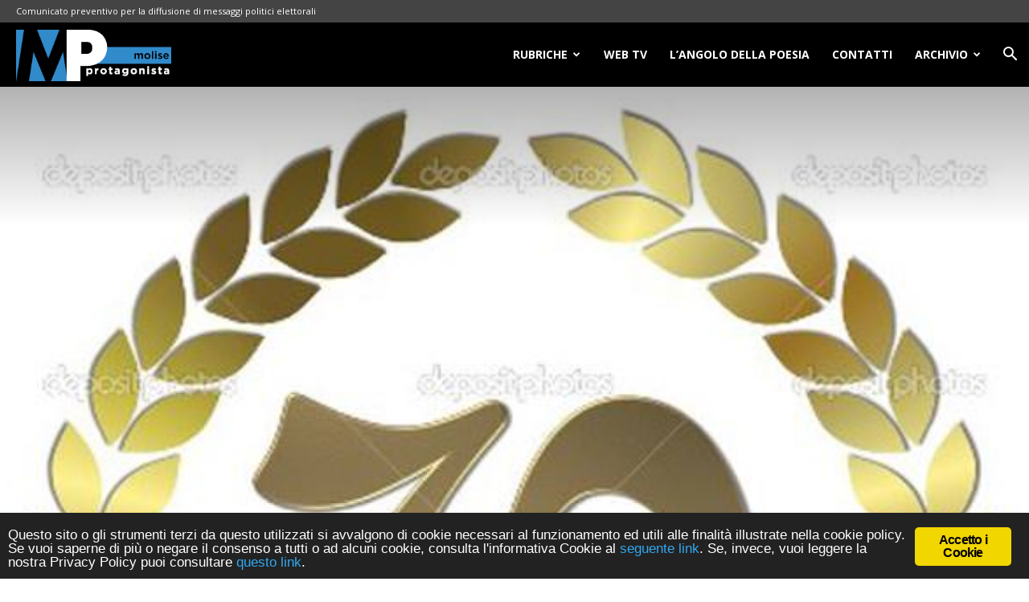

--- FILE ---
content_type: text/html; charset=UTF-8
request_url: https://moliseprotagonista.it/buon-compleanno-maria-cristina-rossi-oggi-festeggia-settantanni/
body_size: 17302
content:
<!DOCTYPE html>
<!--[if IE 8]>    <html class="ie8" lang="en"> <![endif]--><!--[if IE 9]>    <html class="ie9" lang="en"> <![endif]--><!--[if gt IE 8]><!--><html lang="it-IT" prefix="og: https://ogp.me/ns#"><!--<![endif]--><head><meta charset="UTF-8"><meta name="viewport" content="width=device-width, initial-scale=1.0"><link rel="pingback" href="https://moliseprotagonista.it/xmlrpc.php"><meta name="robots" content="max-image-preview:large"><!-- All in One SEO 4.0.11 --><title>Buon compleanno Maria Cristina Rossi, Oggi festeggia Settant&rsquo;anni | Molise Protagonista</title><meta name="keywords" content="in evidenza"><link rel="canonical" href="https://moliseprotagonista.it/buon-compleanno-maria-cristina-rossi-oggi-festeggia-settantanni/"><meta property="og:site_name" content="Molise Protagonista | Notizie e approfondimenti della Regione Molise"><meta property="og:type" content="article"><meta property="og:title" content="Buon compleanno Maria Cristina Rossi, Oggi festeggia Settant&rsquo;anni | Molise Protagonista"><meta property="og:url" content="https://moliseprotagonista.it/buon-compleanno-maria-cristina-rossi-oggi-festeggia-settantanni/"><meta property="article:published_time" content="2018-04-27T13:58:18Z"><meta property="article:modified_time" content="2018-04-27T13:58:18Z"><meta property="twitter:card" content="summary"><meta property="twitter:domain" content="moliseprotagonista.it"><meta property="twitter:title" content="Buon compleanno Maria Cristina Rossi, Oggi festeggia Settant&rsquo;anni | Molise Protagonista"><meta name="google" content="nositelinkssearchbox"><script type="application/ld+json" class="aioseo-schema">
			{"@context":"https:\/\/schema.org","@graph":[{"@type":"WebSite","@id":"https:\/\/moliseprotagonista.it\/#website","url":"https:\/\/moliseprotagonista.it\/","name":"Molise Protagonista","description":"Notizie e approfondimenti della Regione Molise","publisher":{"@id":"https:\/\/moliseprotagonista.it\/#organization"}},{"@type":"Organization","@id":"https:\/\/moliseprotagonista.it\/#organization","name":"Molise Protagonista","url":"https:\/\/moliseprotagonista.it\/"},{"@type":"BreadcrumbList","@id":"https:\/\/moliseprotagonista.it\/buon-compleanno-maria-cristina-rossi-oggi-festeggia-settantanni\/#breadcrumblist","itemListElement":[{"@type":"ListItem","@id":"https:\/\/moliseprotagonista.it\/#listItem","position":1,"item":{"@type":"WebPage","@id":"https:\/\/moliseprotagonista.it\/#item","name":"Home","description":"Se vuoi informazioni precise e puntuali sulla Regione Molise, Molise Protagonista \u00e8 il giornale online preciso, veloce e puntuale per essere sempre informato.","url":"https:\/\/moliseprotagonista.it\/"},"nextItem":"https:\/\/moliseprotagonista.it\/buon-compleanno-maria-cristina-rossi-oggi-festeggia-settantanni\/#listItem"},{"@type":"ListItem","@id":"https:\/\/moliseprotagonista.it\/buon-compleanno-maria-cristina-rossi-oggi-festeggia-settantanni\/#listItem","position":2,"item":{"@type":"Article","@id":"https:\/\/moliseprotagonista.it\/buon-compleanno-maria-cristina-rossi-oggi-festeggia-settantanni\/#item","name":"Buon compleanno Maria Cristina Rossi, Oggi festeggia Settant'anni","url":"https:\/\/moliseprotagonista.it\/buon-compleanno-maria-cristina-rossi-oggi-festeggia-settantanni\/"},"previousItem":"https:\/\/moliseprotagonista.it\/#listItem"}]},{"@type":"Person","@id":"https:\/\/moliseprotagonista.it\/author\/redazione\/#author","url":"https:\/\/moliseprotagonista.it\/author\/redazione\/","name":"Molise Protagonista"},{"@type":"WebPage","@id":"https:\/\/moliseprotagonista.it\/buon-compleanno-maria-cristina-rossi-oggi-festeggia-settantanni\/#webpage","url":"https:\/\/moliseprotagonista.it\/buon-compleanno-maria-cristina-rossi-oggi-festeggia-settantanni\/","name":"Buon compleanno Maria Cristina Rossi, Oggi festeggia Settant\u2019anni | Molise Protagonista","inLanguage":"it-IT","isPartOf":{"@id":"https:\/\/moliseprotagonista.it\/#website"},"breadcrumb":{"@id":"https:\/\/moliseprotagonista.it\/buon-compleanno-maria-cristina-rossi-oggi-festeggia-settantanni\/#breadcrumblist"},"author":"https:\/\/moliseprotagonista.it\/buon-compleanno-maria-cristina-rossi-oggi-festeggia-settantanni\/#author","creator":"https:\/\/moliseprotagonista.it\/buon-compleanno-maria-cristina-rossi-oggi-festeggia-settantanni\/#author","image":{"@type":"ImageObject","@id":"https:\/\/moliseprotagonista.it\/#mainImage","url":"https:\/\/moliseprotagonista.it\/wp-content\/uploads\/2018\/04\/auguri.jpg","width":610,"height":610,"caption":"Laurel Wreath 70"},"primaryImageOfPage":{"@id":"https:\/\/moliseprotagonista.it\/buon-compleanno-maria-cristina-rossi-oggi-festeggia-settantanni\/#mainImage"},"datePublished":"2018-04-27T13:58:18+02:00","dateModified":"2018-04-27T13:58:18+02:00"},{"@type":"Article","@id":"https:\/\/moliseprotagonista.it\/buon-compleanno-maria-cristina-rossi-oggi-festeggia-settantanni\/#article","name":"Buon compleanno Maria Cristina Rossi, Oggi festeggia Settant\u2019anni | Molise Protagonista","headline":"Buon compleanno Maria Cristina Rossi, Oggi festeggia Settant'anni","author":{"@id":"https:\/\/moliseprotagonista.it\/author\/redazione\/#author"},"publisher":{"@id":"https:\/\/moliseprotagonista.it\/#organization"},"datePublished":"2018-04-27T13:58:18+02:00","dateModified":"2018-04-27T13:58:18+02:00","articleSection":"In Evidenza","mainEntityOfPage":{"@id":"https:\/\/moliseprotagonista.it\/buon-compleanno-maria-cristina-rossi-oggi-festeggia-settantanni\/#webpage"},"isPartOf":{"@id":"https:\/\/moliseprotagonista.it\/buon-compleanno-maria-cristina-rossi-oggi-festeggia-settantanni\/#webpage"},"image":{"@type":"ImageObject","@id":"https:\/\/moliseprotagonista.it\/#articleImage","url":"https:\/\/moliseprotagonista.it\/wp-content\/uploads\/2018\/04\/auguri.jpg","width":610,"height":610,"caption":"Laurel Wreath 70"}}]}
		</script><!-- All in One SEO --><meta property="og:image" content="https://moliseprotagonista.it/wp-content/uploads/2018/04/auguri.jpg"><link rel="icon" type="image/png" href="https://moliseprotagonista.it/wp-content/uploads/2018/06/MP-Favicon.png"><link rel="dns-prefetch" href="//fonts.googleapis.com"><link rel="alternate" type="application/rss+xml" title="Molise Protagonista &raquo; Feed" href="https://moliseprotagonista.it/feed/"><link rel="stylesheet" id="wp-block-library-css" href="https://moliseprotagonista.it/wp-includes/css/dist/block-library/style.min.css" type="text/css" media="all"><style id="classic-theme-styles-inline-css" type="text/css">
/*! This file is auto-generated */
.wp-block-button__link{color:#fff;background-color:#32373c;border-radius:9999px;box-shadow:none;text-decoration:none;padding:calc(.667em + 2px) calc(1.333em + 2px);font-size:1.125em}.wp-block-file__button{background:#32373c;color:#fff;text-decoration:none}
</style><style id="global-styles-inline-css" type="text/css">
body{--wp--preset--color--black: #000000;--wp--preset--color--cyan-bluish-gray: #abb8c3;--wp--preset--color--white: #ffffff;--wp--preset--color--pale-pink: #f78da7;--wp--preset--color--vivid-red: #cf2e2e;--wp--preset--color--luminous-vivid-orange: #ff6900;--wp--preset--color--luminous-vivid-amber: #fcb900;--wp--preset--color--light-green-cyan: #7bdcb5;--wp--preset--color--vivid-green-cyan: #00d084;--wp--preset--color--pale-cyan-blue: #8ed1fc;--wp--preset--color--vivid-cyan-blue: #0693e3;--wp--preset--color--vivid-purple: #9b51e0;--wp--preset--gradient--vivid-cyan-blue-to-vivid-purple: linear-gradient(135deg,rgba(6,147,227,1) 0%,rgb(155,81,224) 100%);--wp--preset--gradient--light-green-cyan-to-vivid-green-cyan: linear-gradient(135deg,rgb(122,220,180) 0%,rgb(0,208,130) 100%);--wp--preset--gradient--luminous-vivid-amber-to-luminous-vivid-orange: linear-gradient(135deg,rgba(252,185,0,1) 0%,rgba(255,105,0,1) 100%);--wp--preset--gradient--luminous-vivid-orange-to-vivid-red: linear-gradient(135deg,rgba(255,105,0,1) 0%,rgb(207,46,46) 100%);--wp--preset--gradient--very-light-gray-to-cyan-bluish-gray: linear-gradient(135deg,rgb(238,238,238) 0%,rgb(169,184,195) 100%);--wp--preset--gradient--cool-to-warm-spectrum: linear-gradient(135deg,rgb(74,234,220) 0%,rgb(151,120,209) 20%,rgb(207,42,186) 40%,rgb(238,44,130) 60%,rgb(251,105,98) 80%,rgb(254,248,76) 100%);--wp--preset--gradient--blush-light-purple: linear-gradient(135deg,rgb(255,206,236) 0%,rgb(152,150,240) 100%);--wp--preset--gradient--blush-bordeaux: linear-gradient(135deg,rgb(254,205,165) 0%,rgb(254,45,45) 50%,rgb(107,0,62) 100%);--wp--preset--gradient--luminous-dusk: linear-gradient(135deg,rgb(255,203,112) 0%,rgb(199,81,192) 50%,rgb(65,88,208) 100%);--wp--preset--gradient--pale-ocean: linear-gradient(135deg,rgb(255,245,203) 0%,rgb(182,227,212) 50%,rgb(51,167,181) 100%);--wp--preset--gradient--electric-grass: linear-gradient(135deg,rgb(202,248,128) 0%,rgb(113,206,126) 100%);--wp--preset--gradient--midnight: linear-gradient(135deg,rgb(2,3,129) 0%,rgb(40,116,252) 100%);--wp--preset--font-size--small: 11px;--wp--preset--font-size--medium: 20px;--wp--preset--font-size--large: 32px;--wp--preset--font-size--x-large: 42px;--wp--preset--font-size--regular: 15px;--wp--preset--font-size--larger: 50px;--wp--preset--spacing--20: 0.44rem;--wp--preset--spacing--30: 0.67rem;--wp--preset--spacing--40: 1rem;--wp--preset--spacing--50: 1.5rem;--wp--preset--spacing--60: 2.25rem;--wp--preset--spacing--70: 3.38rem;--wp--preset--spacing--80: 5.06rem;--wp--preset--shadow--natural: 6px 6px 9px rgba(0, 0, 0, 0.2);--wp--preset--shadow--deep: 12px 12px 50px rgba(0, 0, 0, 0.4);--wp--preset--shadow--sharp: 6px 6px 0px rgba(0, 0, 0, 0.2);--wp--preset--shadow--outlined: 6px 6px 0px -3px rgba(255, 255, 255, 1), 6px 6px rgba(0, 0, 0, 1);--wp--preset--shadow--crisp: 6px 6px 0px rgba(0, 0, 0, 1);}:where(.is-layout-flex){gap: 0.5em;}:where(.is-layout-grid){gap: 0.5em;}body .is-layout-flow > .alignleft{float: left;margin-inline-start: 0;margin-inline-end: 2em;}body .is-layout-flow > .alignright{float: right;margin-inline-start: 2em;margin-inline-end: 0;}body .is-layout-flow > .aligncenter{margin-left: auto !important;margin-right: auto !important;}body .is-layout-constrained > .alignleft{float: left;margin-inline-start: 0;margin-inline-end: 2em;}body .is-layout-constrained > .alignright{float: right;margin-inline-start: 2em;margin-inline-end: 0;}body .is-layout-constrained > .aligncenter{margin-left: auto !important;margin-right: auto !important;}body .is-layout-constrained > :where(:not(.alignleft):not(.alignright):not(.alignfull)){max-width: var(--wp--style--global--content-size);margin-left: auto !important;margin-right: auto !important;}body .is-layout-constrained > .alignwide{max-width: var(--wp--style--global--wide-size);}body .is-layout-flex{display: flex;}body .is-layout-flex{flex-wrap: wrap;align-items: center;}body .is-layout-flex > *{margin: 0;}body .is-layout-grid{display: grid;}body .is-layout-grid > *{margin: 0;}:where(.wp-block-columns.is-layout-flex){gap: 2em;}:where(.wp-block-columns.is-layout-grid){gap: 2em;}:where(.wp-block-post-template.is-layout-flex){gap: 1.25em;}:where(.wp-block-post-template.is-layout-grid){gap: 1.25em;}.has-black-color{color: var(--wp--preset--color--black) !important;}.has-cyan-bluish-gray-color{color: var(--wp--preset--color--cyan-bluish-gray) !important;}.has-white-color{color: var(--wp--preset--color--white) !important;}.has-pale-pink-color{color: var(--wp--preset--color--pale-pink) !important;}.has-vivid-red-color{color: var(--wp--preset--color--vivid-red) !important;}.has-luminous-vivid-orange-color{color: var(--wp--preset--color--luminous-vivid-orange) !important;}.has-luminous-vivid-amber-color{color: var(--wp--preset--color--luminous-vivid-amber) !important;}.has-light-green-cyan-color{color: var(--wp--preset--color--light-green-cyan) !important;}.has-vivid-green-cyan-color{color: var(--wp--preset--color--vivid-green-cyan) !important;}.has-pale-cyan-blue-color{color: var(--wp--preset--color--pale-cyan-blue) !important;}.has-vivid-cyan-blue-color{color: var(--wp--preset--color--vivid-cyan-blue) !important;}.has-vivid-purple-color{color: var(--wp--preset--color--vivid-purple) !important;}.has-black-background-color{background-color: var(--wp--preset--color--black) !important;}.has-cyan-bluish-gray-background-color{background-color: var(--wp--preset--color--cyan-bluish-gray) !important;}.has-white-background-color{background-color: var(--wp--preset--color--white) !important;}.has-pale-pink-background-color{background-color: var(--wp--preset--color--pale-pink) !important;}.has-vivid-red-background-color{background-color: var(--wp--preset--color--vivid-red) !important;}.has-luminous-vivid-orange-background-color{background-color: var(--wp--preset--color--luminous-vivid-orange) !important;}.has-luminous-vivid-amber-background-color{background-color: var(--wp--preset--color--luminous-vivid-amber) !important;}.has-light-green-cyan-background-color{background-color: var(--wp--preset--color--light-green-cyan) !important;}.has-vivid-green-cyan-background-color{background-color: var(--wp--preset--color--vivid-green-cyan) !important;}.has-pale-cyan-blue-background-color{background-color: var(--wp--preset--color--pale-cyan-blue) !important;}.has-vivid-cyan-blue-background-color{background-color: var(--wp--preset--color--vivid-cyan-blue) !important;}.has-vivid-purple-background-color{background-color: var(--wp--preset--color--vivid-purple) !important;}.has-black-border-color{border-color: var(--wp--preset--color--black) !important;}.has-cyan-bluish-gray-border-color{border-color: var(--wp--preset--color--cyan-bluish-gray) !important;}.has-white-border-color{border-color: var(--wp--preset--color--white) !important;}.has-pale-pink-border-color{border-color: var(--wp--preset--color--pale-pink) !important;}.has-vivid-red-border-color{border-color: var(--wp--preset--color--vivid-red) !important;}.has-luminous-vivid-orange-border-color{border-color: var(--wp--preset--color--luminous-vivid-orange) !important;}.has-luminous-vivid-amber-border-color{border-color: var(--wp--preset--color--luminous-vivid-amber) !important;}.has-light-green-cyan-border-color{border-color: var(--wp--preset--color--light-green-cyan) !important;}.has-vivid-green-cyan-border-color{border-color: var(--wp--preset--color--vivid-green-cyan) !important;}.has-pale-cyan-blue-border-color{border-color: var(--wp--preset--color--pale-cyan-blue) !important;}.has-vivid-cyan-blue-border-color{border-color: var(--wp--preset--color--vivid-cyan-blue) !important;}.has-vivid-purple-border-color{border-color: var(--wp--preset--color--vivid-purple) !important;}.has-vivid-cyan-blue-to-vivid-purple-gradient-background{background: var(--wp--preset--gradient--vivid-cyan-blue-to-vivid-purple) !important;}.has-light-green-cyan-to-vivid-green-cyan-gradient-background{background: var(--wp--preset--gradient--light-green-cyan-to-vivid-green-cyan) !important;}.has-luminous-vivid-amber-to-luminous-vivid-orange-gradient-background{background: var(--wp--preset--gradient--luminous-vivid-amber-to-luminous-vivid-orange) !important;}.has-luminous-vivid-orange-to-vivid-red-gradient-background{background: var(--wp--preset--gradient--luminous-vivid-orange-to-vivid-red) !important;}.has-very-light-gray-to-cyan-bluish-gray-gradient-background{background: var(--wp--preset--gradient--very-light-gray-to-cyan-bluish-gray) !important;}.has-cool-to-warm-spectrum-gradient-background{background: var(--wp--preset--gradient--cool-to-warm-spectrum) !important;}.has-blush-light-purple-gradient-background{background: var(--wp--preset--gradient--blush-light-purple) !important;}.has-blush-bordeaux-gradient-background{background: var(--wp--preset--gradient--blush-bordeaux) !important;}.has-luminous-dusk-gradient-background{background: var(--wp--preset--gradient--luminous-dusk) !important;}.has-pale-ocean-gradient-background{background: var(--wp--preset--gradient--pale-ocean) !important;}.has-electric-grass-gradient-background{background: var(--wp--preset--gradient--electric-grass) !important;}.has-midnight-gradient-background{background: var(--wp--preset--gradient--midnight) !important;}.has-small-font-size{font-size: var(--wp--preset--font-size--small) !important;}.has-medium-font-size{font-size: var(--wp--preset--font-size--medium) !important;}.has-large-font-size{font-size: var(--wp--preset--font-size--large) !important;}.has-x-large-font-size{font-size: var(--wp--preset--font-size--x-large) !important;}
.wp-block-navigation a:where(:not(.wp-element-button)){color: inherit;}
:where(.wp-block-post-template.is-layout-flex){gap: 1.25em;}:where(.wp-block-post-template.is-layout-grid){gap: 1.25em;}
:where(.wp-block-columns.is-layout-flex){gap: 2em;}:where(.wp-block-columns.is-layout-grid){gap: 2em;}
.wp-block-pullquote{font-size: 1.5em;line-height: 1.6;}
</style><link rel="stylesheet" id="ginger-style-css" href="https://moliseprotagonista.it/wp-content/plugins/ginger/front/css/cookies-enabler.css" type="text/css" media="all"><link rel="stylesheet" id="google-fonts-style-css" href="https://fonts.googleapis.com/css?family=Open+Sans%3A300italic%2C400%2C400italic%2C600%2C600italic%2C700%2C300%2C700italic%7CRoboto%3A300%2C400%2C400italic%2C500%2C500italic%2C700%2C900%2C300italic%2C700italic" type="text/css" media="all"><link rel="stylesheet" id="js_composer_front-css" href="https://moliseprotagonista.it/wp-content/plugins/js_composer/assets/css/js_composer.min.css" type="text/css" media="all"><link rel="stylesheet" id="td-theme-css" href="https://moliseprotagonista.it/wp-content/themes/moliseprotagonista/style.css" type="text/css" media="all"><link rel="stylesheet" id="td-theme-child-css" href="https://moliseprotagonista.it/wp-content/themes/moliseprotagonista-child-theme/style.css" type="text/css" media="all"><script type="text/javascript" src="https://moliseprotagonista.it/wp-content/plugins/ginger/addon/analytics/gingeranalytics.min.js" id="ginger-analytics_script-js"></script><script type="text/javascript" src="https://moliseprotagonista.it/wp-content/plugins/ginger/front/js/cookies-enabler.min.js" id="ginger-cookies-enabler-js"></script><script type="text/javascript" src="https://moliseprotagonista.it/wp-includes/js/jquery/jquery.min.js" id="jquery-core-js"></script><script type="text/javascript" src="https://moliseprotagonista.it/wp-includes/js/jquery/jquery-migrate.min.js" id="jquery-migrate-js"></script><link rel="https://api.w.org/" href="https://moliseprotagonista.it/wp-json/"><link rel="alternate" type="application/json" href="https://moliseprotagonista.it/wp-json/wp/v2/posts/17994"><link rel="EditURI" type="application/rsd+xml" title="RSD" href="https://moliseprotagonista.it/xmlrpc.php?rsd"><link rel="shortlink" href="https://moliseprotagonista.it/?p=17994"><link rel="alternate" type="application/json+oembed" href="https://moliseprotagonista.it/wp-json/oembed/1.0/embed?url=https%3A%2F%2Fmoliseprotagonista.it%2Fbuon-compleanno-maria-cristina-rossi-oggi-festeggia-settantanni%2F"><link rel="alternate" type="text/xml+oembed" href="https://moliseprotagonista.it/wp-json/oembed/1.0/embed?url=https%3A%2F%2Fmoliseprotagonista.it%2Fbuon-compleanno-maria-cristina-rossi-oggi-festeggia-settantanni%2F&amp;format=xml"><script type="text/javascript">
        var ginger_logger = "Y";
        var ginger_logger_url = "https://moliseprotagonista.it";
        var current_url = "https://moliseprotagonista.it/buon-compleanno-maria-cristina-rossi-oggi-festeggia-settantanni/";

        function gingerAjaxLogTime(status) {
            var xmlHttp = new XMLHttpRequest();
            var parameters = "ginger_action=time";
            var url= ginger_logger_url + "?" + parameters;
            xmlHttp.open("GET", url, true);

            //Black magic paragraph
            xmlHttp.setRequestHeader("Content-type", "application/x-www-form-urlencoded");

            xmlHttp.onreadystatechange = function() {
                if(xmlHttp.readyState == 4 && xmlHttp.status == 200) {
                    var time = xmlHttp.responseText;
                    gingerAjaxLogger(time, status);
                }
            }

            xmlHttp.send(parameters);
        }

        function gingerAjaxLogger(ginger_logtime, status) {
            console.log(ginger_logtime);
            var xmlHttp = new XMLHttpRequest();
            var parameters = "ginger_action=log&time=" + ginger_logtime + "&url=" + current_url + "&status=" + status;
            var url= ginger_logger_url + "?" + parameters;
            //console.log(url);
            xmlHttp.open("GET", url, true);

            //Black magic paragraph
            xmlHttp.setRequestHeader("Content-type", "application/x-www-form-urlencoded");

            xmlHttp.send(parameters);
        }

    </script><script>var spPicTest = document.createElement( "picture" );if(!window.HTMLPictureElement && document.addEventListener) {window.addEventListener("DOMContentLoaded", function() {var scriptTag = document.createElement("script");scriptTag.src = "https://moliseprotagonista.it/wp-content/plugins/shortpixel-image-optimiser/class/Controller/res/js/picturefill.min.js";document.body.appendChild(scriptTag);});}</script><!--[if lt IE 9]><script src="https://cdnjs.cloudflare.com/ajax/libs/html5shiv/3.7.3/html5shiv.js"></script><![endif]--><meta name="generator" content="Powered by WPBakery Page Builder - drag and drop page builder for WordPress."><!--[if lte IE 9]><link rel="stylesheet" type="text/css" href="https://moliseprotagonista.it/wp-content/plugins/js_composer/assets/css/vc_lte_ie9.min.css" media="screen"><![endif]--><!-- JS generated by theme --><script>
    
    

	    var tdBlocksArray = []; //here we store all the items for the current page

	    //td_block class - each ajax block uses a object of this class for requests
	    function tdBlock() {
		    this.id = '';
		    this.block_type = 1; //block type id (1-234 etc)
		    this.atts = '';
		    this.td_column_number = '';
		    this.td_current_page = 1; //
		    this.post_count = 0; //from wp
		    this.found_posts = 0; //from wp
		    this.max_num_pages = 0; //from wp
		    this.td_filter_value = ''; //current live filter value
		    this.is_ajax_running = false;
		    this.td_user_action = ''; // load more or infinite loader (used by the animation)
		    this.header_color = '';
		    this.ajax_pagination_infinite_stop = ''; //show load more at page x
	    }


        // td_js_generator - mini detector
        (function(){
            var htmlTag = document.getElementsByTagName("html")[0];

	        if ( navigator.userAgent.indexOf("MSIE 10.0") > -1 ) {
                htmlTag.className += ' ie10';
            }

            if ( !!navigator.userAgent.match(/Trident.*rv\:11\./) ) {
                htmlTag.className += ' ie11';
            }

	        if ( navigator.userAgent.indexOf("Edge") > -1 ) {
                htmlTag.className += ' ieEdge';
            }

            if ( /(iPad|iPhone|iPod)/g.test(navigator.userAgent) ) {
                htmlTag.className += ' td-md-is-ios';
            }

            var user_agent = navigator.userAgent.toLowerCase();
            if ( user_agent.indexOf("android") > -1 ) {
                htmlTag.className += ' td-md-is-android';
            }

            if ( -1 !== navigator.userAgent.indexOf('Mac OS X')  ) {
                htmlTag.className += ' td-md-is-os-x';
            }

            if ( /chrom(e|ium)/.test(navigator.userAgent.toLowerCase()) ) {
               htmlTag.className += ' td-md-is-chrome';
            }

            if ( -1 !== navigator.userAgent.indexOf('Firefox') ) {
                htmlTag.className += ' td-md-is-firefox';
            }

            if ( -1 !== navigator.userAgent.indexOf('Safari') && -1 === navigator.userAgent.indexOf('Chrome') ) {
                htmlTag.className += ' td-md-is-safari';
            }

            if( -1 !== navigator.userAgent.indexOf('IEMobile') ){
                htmlTag.className += ' td-md-is-iemobile';
            }

        })();




        var tdLocalCache = {};

        ( function () {
            "use strict";

            tdLocalCache = {
                data: {},
                remove: function (resource_id) {
                    delete tdLocalCache.data[resource_id];
                },
                exist: function (resource_id) {
                    return tdLocalCache.data.hasOwnProperty(resource_id) && tdLocalCache.data[resource_id] !== null;
                },
                get: function (resource_id) {
                    return tdLocalCache.data[resource_id];
                },
                set: function (resource_id, cachedData) {
                    tdLocalCache.remove(resource_id);
                    tdLocalCache.data[resource_id] = cachedData;
                }
            };
        })();

    
    
var td_viewport_interval_list=[{"limitBottom":767,"sidebarWidth":228},{"limitBottom":1018,"sidebarWidth":300},{"limitBottom":1140,"sidebarWidth":324}];
var td_animation_stack_effect="type0";
var tds_animation_stack=true;
var td_animation_stack_specific_selectors=".entry-thumb, img";
var td_animation_stack_general_selectors=".td-animation-stack img, .td-animation-stack .entry-thumb, .post img";
var td_ajax_url="https:\/\/moliseprotagonista.it\/wp-admin\/admin-ajax.php?td_theme_name=Newspaper&v=9.6.1";
var td_get_template_directory_uri="https:\/\/moliseprotagonista.it\/wp-content\/themes\/moliseprotagonista";
var tds_snap_menu="snap";
var tds_logo_on_sticky="show";
var tds_header_style="6";
var td_please_wait="Per favore attendi...";
var td_email_user_pass_incorrect="Utente o password errata!";
var td_email_user_incorrect="Email o Username errati!";
var td_email_incorrect="Email non corretta!";
var tds_more_articles_on_post_enable="";
var tds_more_articles_on_post_time_to_wait="";
var tds_more_articles_on_post_pages_distance_from_top=0;
var tds_theme_color_site_wide="#4db2ec";
var tds_smart_sidebar="";
var tdThemeName="Newspaper";
var td_magnific_popup_translation_tPrev="Precedente (Freccia Sinistra)";
var td_magnific_popup_translation_tNext="Successivo (tasto freccia destra)";
var td_magnific_popup_translation_tCounter="%curr% di %total%";
var td_magnific_popup_translation_ajax_tError="Il contenuto di %url% non pu\u00f2 essere caricato.";
var td_magnific_popup_translation_image_tError="L'immagine #%curr% non pu\u00f2 essere caricata";
var tdDateNamesI18n={"month_names":["Gennaio","Febbraio","Marzo","Aprile","Maggio","Giugno","Luglio","Agosto","Settembre","Ottobre","Novembre","Dicembre"],"month_names_short":["Gen","Feb","Mar","Apr","Mag","Giu","Lug","Ago","Set","Ott","Nov","Dic"],"day_names":["domenica","luned\u00ec","marted\u00ec","mercoled\u00ec","gioved\u00ec","venerd\u00ec","sabato"],"day_names_short":["Dom","Lun","Mar","Mer","Gio","Ven","Sab"]};
var td_ad_background_click_link="";
var td_ad_background_click_target="";
</script><!-- Header style compiled by theme --><style>
    
.td-header-wrap .td-header-top-menu-full,
    .td-header-wrap .top-header-menu .sub-menu {
        background-color: #444444;
    }
    .td-header-style-8 .td-header-top-menu-full {
        background-color: transparent;
    }
    .td-header-style-8 .td-header-top-menu-full .td-header-top-menu {
        background-color: #444444;
        padding-left: 15px;
        padding-right: 15px;
    }

    .td-header-wrap .td-header-top-menu-full .td-header-top-menu,
    .td-header-wrap .td-header-top-menu-full {
        border-bottom: none;
    }


    
    .td-header-top-menu,
    .td-header-top-menu a,
    .td-header-wrap .td-header-top-menu-full .td-header-top-menu,
    .td-header-wrap .td-header-top-menu-full a,
    .td-header-style-8 .td-header-top-menu,
    .td-header-style-8 .td-header-top-menu a,
    .td-header-top-menu .td-drop-down-search .entry-title a {
        color: #ffffff;
    }

    
    .top-header-menu .current-menu-item > a,
    .top-header-menu .current-menu-ancestor > a,
    .top-header-menu .current-category-ancestor > a,
    .top-header-menu li a:hover,
    .td-header-sp-top-widget .td-icon-search:hover {
        color: #0093dc;
    }

    
    .td-header-wrap .td-header-sp-top-widget .td-icon-font,
    .td-header-style-7 .td-header-top-menu .td-social-icon-wrap .td-icon-font {
        color: #ffffff;
    }

    
    .td-header-wrap .td-header-sp-top-widget i.td-icon-font:hover {
        color: #0093dc;
    }


    
    .td-header-wrap .td-header-menu-wrap-full,
    .td-header-menu-wrap.td-affix,
    .td-header-style-3 .td-header-main-menu,
    .td-header-style-3 .td-affix .td-header-main-menu,
    .td-header-style-4 .td-header-main-menu,
    .td-header-style-4 .td-affix .td-header-main-menu,
    .td-header-style-8 .td-header-menu-wrap.td-affix,
    .td-header-style-8 .td-header-top-menu-full {
		background-color: #000000;
    }


    .td-boxed-layout .td-header-style-3 .td-header-menu-wrap,
    .td-boxed-layout .td-header-style-4 .td-header-menu-wrap,
    .td-header-style-3 .td_stretch_content .td-header-menu-wrap,
    .td-header-style-4 .td_stretch_content .td-header-menu-wrap {
    	background-color: #000000 !important;
    }


    @media (min-width: 1019px) {
        .td-header-style-1 .td-header-sp-recs,
        .td-header-style-1 .td-header-sp-logo {
            margin-bottom: 28px;
        }
    }

    @media (min-width: 768px) and (max-width: 1018px) {
        .td-header-style-1 .td-header-sp-recs,
        .td-header-style-1 .td-header-sp-logo {
            margin-bottom: 14px;
        }
    }

    .td-header-style-7 .td-header-top-menu {
        border-bottom: none;
    }
    
    
    
    .sf-menu > .current-menu-item > a:after,
    .sf-menu > .current-menu-ancestor > a:after,
    .sf-menu > .current-category-ancestor > a:after,
    .sf-menu > li:hover > a:after,
    .sf-menu > .sfHover > a:after,
    .td_block_mega_menu .td-next-prev-wrap a:hover,
    .td-mega-span .td-post-category:hover,
    .td-header-wrap .black-menu .sf-menu > li > a:hover,
    .td-header-wrap .black-menu .sf-menu > .current-menu-ancestor > a,
    .td-header-wrap .black-menu .sf-menu > .sfHover > a,
    .header-search-wrap .td-drop-down-search:after,
    .header-search-wrap .td-drop-down-search .btn:hover,
    .td-header-wrap .black-menu .sf-menu > .current-menu-item > a,
    .td-header-wrap .black-menu .sf-menu > .current-menu-ancestor > a,
    .td-header-wrap .black-menu .sf-menu > .current-category-ancestor > a {
        background-color: #0093dc;
    }


    .td_block_mega_menu .td-next-prev-wrap a:hover {
        border-color: #0093dc;
    }

    .header-search-wrap .td-drop-down-search:before {
        border-color: transparent transparent #0093dc transparent;
    }

    .td_mega_menu_sub_cats .cur-sub-cat,
    .td_mod_mega_menu:hover .entry-title a,
    .td-theme-wrap .sf-menu ul .td-menu-item > a:hover,
    .td-theme-wrap .sf-menu ul .sfHover > a,
    .td-theme-wrap .sf-menu ul .current-menu-ancestor > a,
    .td-theme-wrap .sf-menu ul .current-category-ancestor > a,
    .td-theme-wrap .sf-menu ul .current-menu-item > a {
        color: #0093dc;
    }
    
    
    
    .td-header-wrap .td-header-menu-wrap .sf-menu > li > a,
    .td-header-wrap .td-header-menu-social .td-social-icon-wrap a,
    .td-header-style-4 .td-header-menu-social .td-social-icon-wrap i,
    .td-header-style-5 .td-header-menu-social .td-social-icon-wrap i,
    .td-header-style-6 .td-header-menu-social .td-social-icon-wrap i,
    .td-header-style-12 .td-header-menu-social .td-social-icon-wrap i,
    .td-header-wrap .header-search-wrap #td-header-search-button .td-icon-search {
        color: #ffffff;
    }
    .td-header-wrap .td-header-menu-social + .td-search-wrapper #td-header-search-button:before {
      background-color: #ffffff;
    }
    
    
    .td_module_1 .td-module-title {
    	font-size:16px;
	
    }
    
    .td_module_2 .td-module-title {
    	font-size:16px;
	
    }
    
    .td_module_3 .td-module-title {
    	font-size:16px;
	
    }
    
    .td_module_4 .td-module-title {
    	font-size:16px;
	
    }
    
    .td_module_5 .td-module-title {
    	font-size:16px;
	
    }
    
    .td_module_6 .td-module-title {
    	font-size:16px;
	
    }
    
    .td_module_7 .td-module-title {
    	font-size:16px;
	
    }
    
    .td_module_10 .td-module-title {
    	font-size:16px;
	line-height:22px;
	
    }
    
    .td_module_11 .td-module-title {
    	font-size:16px;
	
    }
    
    .td_module_12 .td-module-title {
    	font-size:16px;
	
    }
    
    .td_module_13 .td-module-title {
    	font-size:16px;
	
    }
    
    .td_module_14 .td-module-title {
    	font-size:16px;
	
    }
    
    .td_module_15 .entry-title {
    	font-size:16px;
	
    }
    
    .td_module_16 .td-module-title {
    	font-size:16px;
	
    }
    
    .td_module_17 .td-module-title {
    	font-size:16px;
	
    }
    
    .td_module_18 .td-module-title {
    	font-size:16px;
	
    }
    
    .td_module_19 .td-module-title {
    	font-size:16px;
	
    }




	
    .td_module_mx22 .td-module-title {
    	font-size:16px;
	line-height:22px;
	
    }
    
    .td-post-template-default .td-post-header .entry-title {
        font-size:30px;
	line-height:35px;
	
    }
    
    .td-post-template-6 .td-post-header .entry-title {
        font-size:30px;
	line-height:35px;
	
    }
    
    .td-post-content h1 {
        font-size:16px;
	
    }
    
    .td-post-content h2 {
        font-size:15px;
	
    }
    
    .td-post-content h3 {
        font-size:14px;
	
    }
    
    .td-post-content h4 {
        font-size:13px;
	
    }
    
    .td-post-content h5 {
        font-size:13px;
	
    }
    
    .td-post-content h6 {
        font-size:13px;
	
    }
</style><script type="application/ld+json">
                        {
                            "@context": "http://schema.org",
                            "@type": "BreadcrumbList",
                            "itemListElement": [{
                            "@type": "ListItem",
                            "position": 1,
                                "item": {
                                "@type": "WebSite",
                                "@id": "https://moliseprotagonista.it/",
                                "name": "Home"                                               
                            }
                        },{
                            "@type": "ListItem",
                            "position": 2,
                                "item": {
                                "@type": "WebPage",
                                "@id": "https://moliseprotagonista.it/category/in-evidenza/",
                                "name": "In Evidenza"
                            }
                        },{
                            "@type": "ListItem",
                            "position": 3,
                                "item": {
                                "@type": "WebPage",
                                "@id": "https://moliseprotagonista.it/buon-compleanno-maria-cristina-rossi-oggi-festeggia-settantanni/",
                                "name": "Buon compleanno Maria Cristina Rossi, Oggi festeggia Settant&#8217;anni"                                
                            }
                        }    ]
                        }
                       </script><noscript><style type="text/css"> .wpb_animate_when_almost_visible { opacity: 1; }</style></noscript><script>(function(w,d,s,l,i){w[l]=w[l]||[];w[l].push({'gtm.start':
new Date().getTime(),event:'gtm.js'});var f=d.getElementsByTagName(s)[0],
j=d.createElement(s),dl=l!='dataLayer'?'&l='+l:'';j.async=true;j.src=
'https://www.googletagmanager.com/gtm.js?id='+i+dl;f.parentNode.insertBefore(j,f);
})(window,document,'script','dataLayer','GTM-NQXT4GW');</script><!-- End Google Tag Manager --></head><body class="post-template-default single single-post postid-17994 single-format-standard buon-compleanno-maria-cristina-rossi-oggi-festeggia-settantanni global-block-template-1 single_template_6 wpb-js-composer js-comp-ver-5.7 vc_responsive td-animation-stack-type0 td-full-layout" itemscope="itemscope" itemtype="https://schema.org/WebPage">

<!-- Google Tag Manager (noscript) -->
<noscript><iframe src="https://www.googletagmanager.com/ns.html?id=GTM-NQXT4GW" height="0" width="0" style="display:none;visibility:hidden"></iframe></noscript>
<!-- End Google Tag Manager (noscript) -->
        <div class="td-scroll-up"><i class="td-icon-menu-up"></i></div>
    
    <div class="td-menu-background"></div>
<div id="td-mobile-nav">
    <div class="td-mobile-container">
        <!-- mobile menu top section -->
        <div class="td-menu-socials-wrap">
            <!-- socials -->
            <div class="td-menu-socials">
                            </div>
            <!-- close button -->
            <div class="td-mobile-close">
                <a href="#"><i class="td-icon-close-mobile"></i></a>
            </div>
        </div>

        <!-- login section -->
        
        <!-- menu section -->
        <div class="td-mobile-content">
            <div class="menu-menu-principale-container"><ul id="menu-menu-principale" class="td-mobile-main-menu"><li id="menu-item-21356" class="menu-item menu-item-type-custom menu-item-object-custom menu-item-has-children menu-item-first menu-item-21356"><a href="#">Rubriche<i class="td-icon-menu-right td-element-after"></i></a>
<ul class="sub-menu"><li id="menu-item-21357" class="menu-item menu-item-type-taxonomy menu-item-object-category menu-item-21357"><a href="https://moliseprotagonista.it/category/ambiente-e-territorio/">Ambiente e Territorio</a></li>
	<li id="menu-item-21358" class="menu-item menu-item-type-taxonomy menu-item-object-category menu-item-21358"><a href="https://moliseprotagonista.it/category/attualita/">Attualit&agrave;</a></li>
	<li id="menu-item-21359" class="menu-item menu-item-type-taxonomy menu-item-object-category menu-item-21359"><a href="https://moliseprotagonista.it/category/cronaca/">Cronaca</a></li>
	<li id="menu-item-21360" class="menu-item menu-item-type-taxonomy menu-item-object-category menu-item-21360"><a href="https://moliseprotagonista.it/category/dal-mondo/">Dal Mondo</a></li>
	<li id="menu-item-21361" class="menu-item menu-item-type-taxonomy menu-item-object-category menu-item-21361"><a href="https://moliseprotagonista.it/category/dallitalia/">Dall&rsquo;Italia</a></li>
	<li id="menu-item-21362" class="menu-item menu-item-type-taxonomy menu-item-object-category menu-item-21362"><a href="https://moliseprotagonista.it/category/economia/">Economia</a></li>
	<li id="menu-item-21363" class="menu-item menu-item-type-taxonomy menu-item-object-category current-post-ancestor current-menu-parent current-post-parent menu-item-21363"><a href="https://moliseprotagonista.it/category/in-evidenza/">In Evidenza</a></li>
	<li id="menu-item-21365" class="menu-item menu-item-type-taxonomy menu-item-object-category menu-item-21365"><a href="https://moliseprotagonista.it/category/lavoro/">Lavoro</a></li>
	<li id="menu-item-21366" class="menu-item menu-item-type-taxonomy menu-item-object-category menu-item-has-children menu-item-21366"><a href="https://moliseprotagonista.it/category/necrologi/">Necrologi<i class="td-icon-menu-right td-element-after"></i></a>
	<ul class="sub-menu"><li id="menu-item-21367" class="menu-item menu-item-type-taxonomy menu-item-object-category menu-item-has-children menu-item-21367"><a href="https://moliseprotagonista.it/category/necrologi/campobasso/">Campobasso<i class="td-icon-menu-right td-element-after"></i></a>
		<ul class="sub-menu"><li id="menu-item-21368" class="menu-item menu-item-type-taxonomy menu-item-object-category menu-item-21368"><a href="https://moliseprotagonista.it/category/necrologi/campobasso/bojano/">Bojano</a></li>
			<li id="menu-item-21369" class="menu-item menu-item-type-taxonomy menu-item-object-category menu-item-21369"><a href="https://moliseprotagonista.it/category/necrologi/campobasso/riccia/">Riccia</a></li>
		</ul></li>
		<li id="menu-item-21370" class="menu-item menu-item-type-taxonomy menu-item-object-category menu-item-21370"><a href="https://moliseprotagonista.it/category/necrologi/fornelli/">Fornelli</a></li>
		<li id="menu-item-21371" class="menu-item menu-item-type-taxonomy menu-item-object-category menu-item-has-children menu-item-21371"><a href="https://moliseprotagonista.it/category/necrologi/isernia/">Isernia<i class="td-icon-menu-right td-element-after"></i></a>
		<ul class="sub-menu"><li id="menu-item-21372" class="menu-item menu-item-type-taxonomy menu-item-object-category menu-item-21372"><a href="https://moliseprotagonista.it/category/necrologi/isernia/forli-del-sannio/">Forli del sannio</a></li>
			<li id="menu-item-21373" class="menu-item menu-item-type-taxonomy menu-item-object-category menu-item-21373"><a href="https://moliseprotagonista.it/category/necrologi/isernia/pettoranello-di-molise/">Pettoranello di Molise</a></li>
			<li id="menu-item-21374" class="menu-item menu-item-type-taxonomy menu-item-object-category menu-item-21374"><a href="https://moliseprotagonista.it/category/necrologi/isernia/sessano-del-molise/">Sessano del Molise</a></li>
		</ul></li>
	</ul></li>
	<li id="menu-item-21375" class="menu-item menu-item-type-taxonomy menu-item-object-category menu-item-21375"><a href="https://moliseprotagonista.it/category/notizie-eventi-informazioni-dal-molise/">News</a></li>
	<li id="menu-item-21376" class="menu-item menu-item-type-taxonomy menu-item-object-category menu-item-21376"><a href="https://moliseprotagonista.it/category/oggi-protagonista/">Oggi Protagonista</a></li>
	<li id="menu-item-21377" class="menu-item menu-item-type-taxonomy menu-item-object-category menu-item-21377"><a href="https://moliseprotagonista.it/category/politica/">Politica</a></li>
	<li id="menu-item-21379" class="menu-item menu-item-type-taxonomy menu-item-object-category menu-item-21379"><a href="https://moliseprotagonista.it/category/spettacolo/">Spettacolo</a></li>
	<li id="menu-item-21380" class="menu-item menu-item-type-taxonomy menu-item-object-category menu-item-21380"><a href="https://moliseprotagonista.it/category/sport/">Sport</a></li>
</ul></li>
<li id="menu-item-21355" class="menu-item menu-item-type-custom menu-item-object-custom menu-item-21355"><a href="https://moliseprotagonista.it/category/web-tv/">Web TV</a></li>
<li id="menu-item-21384" class="menu-item menu-item-type-taxonomy menu-item-object-category menu-item-21384"><a href="https://moliseprotagonista.it/category/langolo-della-poesia/">L&rsquo;Angolo della Poesia</a></li>
<li id="menu-item-19617" class="menu-item menu-item-type-post_type menu-item-object-page menu-item-19617"><a href="https://moliseprotagonista.it/contatti/">Contatti</a></li>
<li id="menu-item-19616" class="menu-item menu-item-type-post_type menu-item-object-page menu-item-has-children menu-item-19616"><a href="https://moliseprotagonista.it/archivio/">Archivio<i class="td-icon-menu-right td-element-after"></i></a>
<ul class="sub-menu"><li id="menu-item-21350" class="menu-item menu-item-type-custom menu-item-object-custom menu-item-21350"><a href="https://moliseprotagonista.it/2018">Anno 2018</a></li>
	<li id="menu-item-21351" class="menu-item menu-item-type-custom menu-item-object-custom menu-item-21351"><a href="https://moliseprotagonista.it/2017">Anno 2017</a></li>
	<li id="menu-item-21352" class="menu-item menu-item-type-custom menu-item-object-custom menu-item-21352"><a href="https://moliseprotagonista.it/2016">Anno 2016</a></li>
</ul></li>
</ul></div>        </div>
    </div>

    <!-- register/login section -->
    </div>    <div class="td-search-background"></div>
<div class="td-search-wrap-mob">
	<div class="td-drop-down-search" aria-labelledby="td-header-search-button">
		<form method="get" class="td-search-form" action="https://moliseprotagonista.it/">
			<!-- close button -->
			<div class="td-search-close">
				<a href="#"><i class="td-icon-close-mobile"></i></a>
			</div>
			<div role="search" class="td-search-input">
				<span>Cerca</span>
				<input id="td-header-search-mob" type="text" value="" name="s" autocomplete="off"></div>
		</form>
		<div id="td-aj-search-mob"></div>
	</div>
</div>

    <style>
        @media (max-width: 767px) {
            .td-header-desktop-wrap {
                display: none;
            }
        }
        @media (min-width: 767px) {
            .td-header-mobile-wrap {
                display: none;
            }
        }
    </style><div id="td-outer-wrap" class="td-theme-wrap">
    
        
            <div class="tdc-header-wrap ">

            <!--
Header style 6
-->


<div class="td-header-wrap td-header-style-6 ">
    
    <div class="td-header-top-menu-full td-container-wrap ">
        <div class="td-container td-header-row td-header-top-menu">
            
    <div class="top-bar-style-1">
        
<div class="td-header-sp-top-menu">


	<div class="menu-top-container"><ul id="menu-top-bar-menu" class="top-header-menu"><li id="menu-item-19620" class="menu-item menu-item-type-post_type menu-item-object-page menu-item-first td-menu-item td-normal-menu menu-item-19620"><a href="https://moliseprotagonista.it/comunicato-preventivo-per-la-diffusione-di-messaggi-politici-elettorali/">Comunicato preventivo per la diffusione di messaggi politici elettorali</a></li>
</ul></div></div>
        <div class="td-header-sp-top-widget">
    
    
            </div>    </div>

<!-- LOGIN MODAL -->
        </div>
    </div>

    <div class="td-header-menu-wrap-full td-container-wrap ">
        
        <div class="td-header-menu-wrap ">
            <div class="td-container td-header-row td-header-main-menu black-menu">
                    <div class="header-search-wrap">
        <div class="td-search-btns-wrap">
            <a id="td-header-search-button" href="#" role="button" class="dropdown-toggle " data-toggle="dropdown"><i class="td-icon-search"></i></a>
            <a id="td-header-search-button-mob" href="#" role="button" class="dropdown-toggle " data-toggle="dropdown"><i class="td-icon-search"></i></a>
        </div>

        <div class="td-drop-down-search" aria-labelledby="td-header-search-button">
            <form method="get" class="td-search-form" action="https://moliseprotagonista.it/">
                <div role="search" class="td-head-form-search-wrap">
                    <input id="td-header-search" type="text" value="" name="s" autocomplete="off"><input class="wpb_button wpb_btn-inverse btn" type="submit" id="td-header-search-top" value="Cerca"></div>
            </form>
            <div id="td-aj-search"></div>
        </div>
    </div>

<div id="td-header-menu" role="navigation">
    <div id="td-top-mobile-toggle"><a href="#"><i class="td-icon-font td-icon-mobile"></i></a></div>
    <div class="td-main-menu-logo td-logo-in-menu">
        		<a class="td-mobile-logo td-sticky-mobile" href="https://moliseprotagonista.it/">
			<img class="td-retina-data" data-retina="https://moliseprotagonista.it/wp-content/uploads/2018/06/MP_logo_mobile_retina.png" src="https://moliseprotagonista.it/wp-content/uploads/2018/06/Mp_logo_mobile.png" alt="Molise Protagonista" title="Molise Protagonista"></a>
			<a class="td-header-logo td-sticky-mobile" href="https://moliseprotagonista.it/">
			<img class="td-retina-data" data-retina="https://moliseprotagonista.it/wp-content/uploads/2018/06/MP_logo_retina.png" src="https://moliseprotagonista.it/wp-content/uploads/2018/06/MP_logo.png" alt="Molise Protagonista" title="Molise Protagonista"><span class="td-visual-hidden">Molise Protagonista</span>
		</a>
	    </div>
    <div class="menu-menu-principale-container"><ul id="menu-menu-principale-1" class="sf-menu"><li class="menu-item menu-item-type-custom menu-item-object-custom menu-item-has-children menu-item-first td-menu-item td-normal-menu menu-item-21356"><a href="#">Rubriche</a>
<ul class="sub-menu"><li class="menu-item menu-item-type-taxonomy menu-item-object-category td-menu-item td-normal-menu menu-item-21357"><a href="https://moliseprotagonista.it/category/ambiente-e-territorio/">Ambiente e Territorio</a></li>
	<li class="menu-item menu-item-type-taxonomy menu-item-object-category td-menu-item td-normal-menu menu-item-21358"><a href="https://moliseprotagonista.it/category/attualita/">Attualit&agrave;</a></li>
	<li class="menu-item menu-item-type-taxonomy menu-item-object-category td-menu-item td-normal-menu menu-item-21359"><a href="https://moliseprotagonista.it/category/cronaca/">Cronaca</a></li>
	<li class="menu-item menu-item-type-taxonomy menu-item-object-category td-menu-item td-normal-menu menu-item-21360"><a href="https://moliseprotagonista.it/category/dal-mondo/">Dal Mondo</a></li>
	<li class="menu-item menu-item-type-taxonomy menu-item-object-category td-menu-item td-normal-menu menu-item-21361"><a href="https://moliseprotagonista.it/category/dallitalia/">Dall&rsquo;Italia</a></li>
	<li class="menu-item menu-item-type-taxonomy menu-item-object-category td-menu-item td-normal-menu menu-item-21362"><a href="https://moliseprotagonista.it/category/economia/">Economia</a></li>
	<li class="menu-item menu-item-type-taxonomy menu-item-object-category current-post-ancestor current-menu-parent current-post-parent td-menu-item td-normal-menu menu-item-21363"><a href="https://moliseprotagonista.it/category/in-evidenza/">In Evidenza</a></li>
	<li class="menu-item menu-item-type-taxonomy menu-item-object-category td-menu-item td-normal-menu menu-item-21365"><a href="https://moliseprotagonista.it/category/lavoro/">Lavoro</a></li>
	<li class="menu-item menu-item-type-taxonomy menu-item-object-category menu-item-has-children td-menu-item td-normal-menu menu-item-21366"><a href="https://moliseprotagonista.it/category/necrologi/">Necrologi</a>
	<ul class="sub-menu"><li class="menu-item menu-item-type-taxonomy menu-item-object-category menu-item-has-children td-menu-item td-normal-menu menu-item-21367"><a href="https://moliseprotagonista.it/category/necrologi/campobasso/">Campobasso</a>
		<ul class="sub-menu"><li class="menu-item menu-item-type-taxonomy menu-item-object-category td-menu-item td-normal-menu menu-item-21368"><a href="https://moliseprotagonista.it/category/necrologi/campobasso/bojano/">Bojano</a></li>
			<li class="menu-item menu-item-type-taxonomy menu-item-object-category td-menu-item td-normal-menu menu-item-21369"><a href="https://moliseprotagonista.it/category/necrologi/campobasso/riccia/">Riccia</a></li>
		</ul></li>
		<li class="menu-item menu-item-type-taxonomy menu-item-object-category td-menu-item td-normal-menu menu-item-21370"><a href="https://moliseprotagonista.it/category/necrologi/fornelli/">Fornelli</a></li>
		<li class="menu-item menu-item-type-taxonomy menu-item-object-category menu-item-has-children td-menu-item td-normal-menu menu-item-21371"><a href="https://moliseprotagonista.it/category/necrologi/isernia/">Isernia</a>
		<ul class="sub-menu"><li class="menu-item menu-item-type-taxonomy menu-item-object-category td-menu-item td-normal-menu menu-item-21372"><a href="https://moliseprotagonista.it/category/necrologi/isernia/forli-del-sannio/">Forli del sannio</a></li>
			<li class="menu-item menu-item-type-taxonomy menu-item-object-category td-menu-item td-normal-menu menu-item-21373"><a href="https://moliseprotagonista.it/category/necrologi/isernia/pettoranello-di-molise/">Pettoranello di Molise</a></li>
			<li class="menu-item menu-item-type-taxonomy menu-item-object-category td-menu-item td-normal-menu menu-item-21374"><a href="https://moliseprotagonista.it/category/necrologi/isernia/sessano-del-molise/">Sessano del Molise</a></li>
		</ul></li>
	</ul></li>
	<li class="menu-item menu-item-type-taxonomy menu-item-object-category td-menu-item td-normal-menu menu-item-21375"><a href="https://moliseprotagonista.it/category/notizie-eventi-informazioni-dal-molise/">News</a></li>
	<li class="menu-item menu-item-type-taxonomy menu-item-object-category td-menu-item td-normal-menu menu-item-21376"><a href="https://moliseprotagonista.it/category/oggi-protagonista/">Oggi Protagonista</a></li>
	<li class="menu-item menu-item-type-taxonomy menu-item-object-category td-menu-item td-normal-menu menu-item-21377"><a href="https://moliseprotagonista.it/category/politica/">Politica</a></li>
	<li class="menu-item menu-item-type-taxonomy menu-item-object-category td-menu-item td-normal-menu menu-item-21379"><a href="https://moliseprotagonista.it/category/spettacolo/">Spettacolo</a></li>
	<li class="menu-item menu-item-type-taxonomy menu-item-object-category td-menu-item td-normal-menu menu-item-21380"><a href="https://moliseprotagonista.it/category/sport/">Sport</a></li>
</ul></li>
<li class="menu-item menu-item-type-custom menu-item-object-custom td-menu-item td-normal-menu menu-item-21355"><a href="https://moliseprotagonista.it/category/web-tv/">Web TV</a></li>
<li class="menu-item menu-item-type-taxonomy menu-item-object-category td-menu-item td-normal-menu menu-item-21384"><a href="https://moliseprotagonista.it/category/langolo-della-poesia/">L&rsquo;Angolo della Poesia</a></li>
<li class="menu-item menu-item-type-post_type menu-item-object-page td-menu-item td-normal-menu menu-item-19617"><a href="https://moliseprotagonista.it/contatti/">Contatti</a></li>
<li class="menu-item menu-item-type-post_type menu-item-object-page menu-item-has-children td-menu-item td-normal-menu menu-item-19616"><a href="https://moliseprotagonista.it/archivio/">Archivio</a>
<ul class="sub-menu"><li class="menu-item menu-item-type-custom menu-item-object-custom td-menu-item td-normal-menu menu-item-21350"><a href="https://moliseprotagonista.it/2018">Anno 2018</a></li>
	<li class="menu-item menu-item-type-custom menu-item-object-custom td-menu-item td-normal-menu menu-item-21351"><a href="https://moliseprotagonista.it/2017">Anno 2017</a></li>
	<li class="menu-item menu-item-type-custom menu-item-object-custom td-menu-item td-normal-menu menu-item-21352"><a href="https://moliseprotagonista.it/2016">Anno 2016</a></li>
</ul></li>
</ul></div></div>            </div>
        </div>
    </div>

    
</div>
            </div>

            
<article id="post-17994" class="td-post-template-6 post-17994 post type-post status-publish format-standard has-post-thumbnail hentry category-in-evidenza td-container-wrap" itemscope itemtype="https://schema.org/Article"><div class="td-full-screen-header-image-wrap">

        <div id="td-full-screen-header-image" class="td-image-gradient-style6">
            <img class="td-backstretch" src="https://moliseprotagonista.it/wp-content/uploads/2018/04/auguri.jpg"></div>

        <div class="td-container td-post-header">

            <div class="td-post-header-holder">
                <div class="entry-crumbs"><span><a title="" class="entry-crumb" href="https://moliseprotagonista.it/">Home</a></span> <i class="td-icon-right td-bread-sep"></i> <span><a title="Vedi tutti gli articoli in In Evidenza" class="entry-crumb" href="https://moliseprotagonista.it/category/in-evidenza/">In Evidenza</a></span> <i class="td-icon-right td-bread-sep td-bred-no-url-last"></i> <span class="td-bred-no-url-last">Buon compleanno Maria Cristina Rossi, Oggi festeggia Settant&rsquo;anni</span></div>
                <header class="td-post-title"><ul class="td-category"><li class="entry-category"><a href="https://moliseprotagonista.it/category/in-evidenza/">In Evidenza</a></li></ul><h1 class="entry-title">Buon compleanno Maria Cristina Rossi, Oggi festeggia Settant&rsquo;anni</h1>

                    

                    <div class="td-module-meta-info">
                        <div class="td-post-author-name"><div class="td-author-by">Di</div> <a href="https://moliseprotagonista.it/author/redazione/">redazione</a><div class="td-author-line"> - </div> </div>                        <span class="td-post-date td-post-date-no-dot"><time class="entry-date updated td-module-date" datetime="2018-04-27T15:58:18+00:00">27 Aprile 2018</time></span>                        <div class="td-post-views"><i class="td-icon-views"></i><span class="td-nr-views-17994">3020</span></div>                                            </div>

                </header></div>
        </div>

    </div>


    <div class="td-container">
        <div class="td-pb-row">
                                <div class="td-pb-span12 td-main-content" role="main">
                        <div class="td-ss-main-content">
                            
    <div class="td-post-sharing-top"><div id="td_social_sharing_article_top" class="td-post-sharing td-ps-bg td-ps-notext td-ps-bar td-post-sharing-style5 "><div class="td-post-sharing-visible"><a class="td-social-sharing-button td-social-sharing-button-js td-social-network td-social-facebook" href="https://www.facebook.com/sharer.php?u=https%3A%2F%2Fmoliseprotagonista.it%2Fbuon-compleanno-maria-cristina-rossi-oggi-festeggia-settantanni%2F">
                                        <div class="td-social-but-icon"><i class="td-icon-facebook"></i></div>
                                        <div class="td-social-but-text">Facebook</div>
                                    </a><a class="td-social-sharing-button td-social-sharing-button-js td-social-network td-social-twitter" href="https://twitter.com/intent/tweet?text=Buon+compleanno+Maria+Cristina+Rossi%2C+Oggi+festeggia+Settant%E2%80%99anni&amp;url=https%3A%2F%2Fmoliseprotagonista.it%2Fbuon-compleanno-maria-cristina-rossi-oggi-festeggia-settantanni%2F&amp;via=Molise+Protagonista">
                                        <div class="td-social-but-icon"><i class="td-icon-twitter"></i></div>
                                        <div class="td-social-but-text">Twitter</div>
                                    </a><a class="td-social-sharing-button td-social-sharing-button-js td-social-network td-social-googleplus" href="https://plus.google.com/share?url=https://moliseprotagonista.it/buon-compleanno-maria-cristina-rossi-oggi-festeggia-settantanni/">
                                        <div class="td-social-but-icon"><i class="td-icon-googleplus"></i></div>
                                        <div class="td-social-but-text">Google+</div>
                                    </a><a class="td-social-sharing-button td-social-sharing-button-js td-social-network td-social-pinterest" href="https://pinterest.com/pin/create/button/?url=https://moliseprotagonista.it/buon-compleanno-maria-cristina-rossi-oggi-festeggia-settantanni/&amp;media=https://moliseprotagonista.it/wp-content/uploads/2018/04/auguri.jpg&amp;description=Buon+compleanno+Maria+Cristina+Rossi%2C+Oggi+festeggia+Settant%E2%80%99anni">
                                        <div class="td-social-but-icon"><i class="td-icon-pinterest"></i></div>
                                        <div class="td-social-but-text">Pinterest</div>
                                    </a><a class="td-social-sharing-button td-social-sharing-button-js td-social-network td-social-whatsapp" href="whatsapp://send?text=Buon%20compleanno%20Maria%20Cristina%20Rossi,%20Oggi%20festeggia%20Settant%E2%80%99anni%20%0A%0A%20https://moliseprotagonista.it/buon-compleanno-maria-cristina-rossi-oggi-festeggia-settantanni/">
                                        <div class="td-social-but-icon"><i class="td-icon-whatsapp"></i></div>
                                        <div class="td-social-but-text">WhatsApp</div>
                                    </a></div><div class="td-social-sharing-hidden"><ul class="td-pulldown-filter-list"></ul><a class="td-social-sharing-button td-social-handler td-social-expand-tabs" href="#" data-block-uid="td_social_sharing_article_top">
                                    <div class="td-social-but-icon"><i class="td-icon-plus td-social-expand-tabs-icon"></i></div>
                                </a></div></div></div>
    <div class="td-post-content">
        <p>&nbsp;</p>
<p>Settant&rsquo;anni portati benissimo, tanto che &eacute; un piacere scriverne ! Trattasi di Maria Cristina Rossi, mamma e nonna felice, venafrana che si divide tra Roma e Venafro, citt&agrave; che ospitano i suoi affetti. All&rsquo;amica e compagna di studi e giochi di tanti decenni andati, giungano da queste colonne gli auguri e i rallegramenti per il bellissimo traguardo appena tagliato, con la certezza che il futuro le riserver&agrave; tant&rsquo;altre gioiose soddisfazioni.</p>
<p>Tonino Atella</p>
    </div>


    <footer><div class="td-post-source-tags">
                                </div>

        <div class="td-post-sharing-bottom"><div class="td-post-sharing-classic"><iframe frameborder="0" style="border:none; overflow:hidden; width:105px; height:21px; background-color:transparent;" data-ce-src="https://www.facebook.com/plugins/like.php?href=https://moliseprotagonista.it/buon-compleanno-maria-cristina-rossi-oggi-festeggia-settantanni/&amp;layout=button_count&amp;show_faces=false&amp;width=105&amp;action=like&amp;colorscheme=light&amp;height=21" class="ginger-iframe "></iframe></div></div>        <div class="td-block-row td-post-next-prev"><div class="td-block-span6 td-post-prev-post"><div class="td-post-next-prev-content"><span>Articolo precedente</span><a href="https://moliseprotagonista.it/agnone-is-controlli-antidroga-dei-carabinieri-presso-il-liceo-scientifico-giovanni-paolo-i-in-azione-anche-unita-cinofile/">Agnone (IS): Controlli antidroga dei Carabinieri presso il Liceo Scientifico &ldquo;Giovanni Paolo I&rdquo;. In azione anche unit&agrave; cinofile</a></div></div><div class="td-next-prev-separator"></div><div class="td-block-span6 td-post-next-post"><div class="td-post-next-prev-content"><span>Articolo successivo</span><a href="https://moliseprotagonista.it/il-presidente-eletto-donato-toma-sara-a-castelpetroso-domenica-29-aprile/">Il presidente eletto, Donato Toma, sar&agrave; a Castelpetroso domenica 29 aprile.</a></div></div></div>        <div class="td-author-name vcard author" style="display: none"><span class="fn"><a href="https://moliseprotagonista.it/author/redazione/">redazione</a></span></div>	    <span class="td-page-meta" itemprop="author" itemscope itemtype="https://schema.org/Person"><meta itemprop="name" content="redazione"></span><meta itemprop="datePublished" content="2018-04-27T15:58:18+00:00"><meta itemprop="dateModified" content="2018-04-27T15:58:18+02:00"><meta itemscope itemprop="mainEntityOfPage" itemtype="https://schema.org/WebPage" itemid="https://moliseprotagonista.it/buon-compleanno-maria-cristina-rossi-oggi-festeggia-settantanni/"><span class="td-page-meta" itemprop="publisher" itemscope itemtype="https://schema.org/Organization"><span class="td-page-meta" itemprop="logo" itemscope itemtype="https://schema.org/ImageObject"><meta itemprop="url" content="https://moliseprotagonista.it/wp-content/uploads/2018/06/MP_logo.png"></span><meta itemprop="name" content="Molise Protagonista"></span><meta itemprop="headline " content="Buon compleanno Maria Cristina Rossi, Oggi festeggia Settant'anni"><span class="td-page-meta" itemprop="image" itemscope itemtype="https://schema.org/ImageObject"><meta itemprop="url" content="https://moliseprotagonista.it/wp-content/uploads/2018/04/auguri.jpg"><meta itemprop="width" content="610"><meta itemprop="height" content="610"></span>    </footer><div class="td_block_wrap td_block_related_posts td-related-full-width td_uid_2_69709a63398e2_rand td_with_ajax_pagination td-pb-border-top td_block_template_1" data-td-block-uid="td_uid_2_69709a63398e2"><script>var block_td_uid_2_69709a63398e2 = new tdBlock();
block_td_uid_2_69709a63398e2.id = "td_uid_2_69709a63398e2";
block_td_uid_2_69709a63398e2.atts = '{"limit":5,"ajax_pagination":"next_prev","live_filter":"cur_post_same_categories","td_ajax_filter_type":"td_custom_related","class":"td-related-full-width td_uid_2_69709a63398e2_rand","td_column_number":5,"live_filter_cur_post_id":17994,"live_filter_cur_post_author":"2","block_template_id":"","header_color":"","ajax_pagination_infinite_stop":"","offset":"","td_ajax_preloading":"","td_filter_default_txt":"","td_ajax_filter_ids":"","el_class":"","color_preset":"","border_top":"","css":"","tdc_css":"","tdc_css_class":"td_uid_2_69709a63398e2_rand","tdc_css_class_style":"td_uid_2_69709a63398e2_rand_style"}';
block_td_uid_2_69709a63398e2.td_column_number = "5";
block_td_uid_2_69709a63398e2.block_type = "td_block_related_posts";
block_td_uid_2_69709a63398e2.post_count = "5";
block_td_uid_2_69709a63398e2.found_posts = "2208";
block_td_uid_2_69709a63398e2.header_color = "";
block_td_uid_2_69709a63398e2.ajax_pagination_infinite_stop = "";
block_td_uid_2_69709a63398e2.max_num_pages = "442";
tdBlocksArray.push(block_td_uid_2_69709a63398e2);
</script><h4 class="td-related-title td-block-title"><a id="td_uid_3_69709a633e763" class="td-related-left td-cur-simple-item" data-td_filter_value="" data-td_block_id="td_uid_2_69709a63398e2" href="#">ARTICOLI CORRELATI</a><a id="td_uid_4_69709a633e767" class="td-related-right" data-td_filter_value="td_related_more_from_author" data-td_block_id="td_uid_2_69709a63398e2" href="#">ALTRO DALL'AUTORE</a></h4><div id="td_uid_2_69709a63398e2" class="td_block_inner">

	<div class="td-related-row">

	<div class="td-related-span4">

        <div class="td_module_related_posts td-animation-stack td_mod_related_posts">
            <div class="td-module-image">
                <div class="td-module-thumb"><a href="https://moliseprotagonista.it/la-fiaccolata-di-isernia-una-luce-per-il-veneziale-o-lennesimo-grido-destinato-a-spegnersi/" rel="bookmark" class="td-image-wrap" title="La fiaccolata di Isernia: una luce per il Veneziale o l&rsquo;ennesimo grido destinato a spegnersi?"><img class="entry-thumb" src="[data-uri]" alt="" title="La fiaccolata di Isernia: una luce per il Veneziale o l&rsquo;ennesimo grido destinato a spegnersi?" data-type="image_tag" data-img-url="https://moliseprotagonista.it/wp-content/uploads/2026/01/fiaccolata-218x150.jpg" width="218" height="150"></a></div>                            </div>
            <div class="item-details">
                <h3 class="entry-title td-module-title"><a href="https://moliseprotagonista.it/la-fiaccolata-di-isernia-una-luce-per-il-veneziale-o-lennesimo-grido-destinato-a-spegnersi/" rel="bookmark" title="La fiaccolata di Isernia: una luce per il Veneziale o l&rsquo;ennesimo grido destinato a spegnersi?">La fiaccolata di Isernia: una luce per il Veneziale o l&rsquo;ennesimo grido destinato a spegnersi?</a></h3>            </div>
        </div>
        
	</div> <!-- ./td-related-span4 -->

	<div class="td-related-span4">

        <div class="td_module_related_posts td-animation-stack td_mod_related_posts">
            <div class="td-module-image">
                <div class="td-module-thumb"><a href="https://moliseprotagonista.it/emergenza-sanita-confronto-operativo-in-asrem-le-proposte-di-di-baggio-trovano-ascolto-ai-vertici-regionali/" rel="bookmark" class="td-image-wrap" title="Emergenza sanit&agrave;, confronto operativo in Asrem: le proposte di Di Baggio trovano ascolto ai vertici regionali"><img class="entry-thumb" src="[data-uri]" alt="" title="Emergenza sanit&agrave;, confronto operativo in Asrem: le proposte di Di Baggio trovano ascolto ai vertici regionali" data-type="image_tag" data-img-url="https://moliseprotagonista.it/wp-content/uploads/2026/01/DI-BAGGIO-GOOD-218x150.jpg" width="218" height="150"></a></div>                            </div>
            <div class="item-details">
                <h3 class="entry-title td-module-title"><a href="https://moliseprotagonista.it/emergenza-sanita-confronto-operativo-in-asrem-le-proposte-di-di-baggio-trovano-ascolto-ai-vertici-regionali/" rel="bookmark" title="Emergenza sanit&agrave;, confronto operativo in Asrem: le proposte di Di Baggio trovano ascolto ai vertici regionali">Emergenza sanit&agrave;, confronto operativo in Asrem: le proposte di Di Baggio trovano ascolto ai vertici regionali</a></h3>            </div>
        </div>
        
	</div> <!-- ./td-related-span4 -->

	<div class="td-related-span4">

        <div class="td_module_related_posts td-animation-stack td_mod_related_posts">
            <div class="td-module-image">
                <div class="td-module-thumb"><a href="https://moliseprotagonista.it/sanita-lappello-di-di-baggio-diventa-un-caso-mediatico-e-istituzionale-disponibilita-gratuita-per-il-veneziale/" rel="bookmark" class="td-image-wrap" title="Sanit&agrave;, l&rsquo;appello di Di Baggio diventa un caso mediatico e istituzionale: disponibilit&agrave; gratuita per il Veneziale"><img class="entry-thumb" src="[data-uri]" alt="" title="Sanit&agrave;, l&rsquo;appello di Di Baggio diventa un caso mediatico e istituzionale: disponibilit&agrave; gratuita per il Veneziale" data-type="image_tag" data-img-url="https://moliseprotagonista.it/wp-content/uploads/2025/10/domenico-Di-Baggio-218x150.jpg" width="218" height="150"></a></div>                            </div>
            <div class="item-details">
                <h3 class="entry-title td-module-title"><a href="https://moliseprotagonista.it/sanita-lappello-di-di-baggio-diventa-un-caso-mediatico-e-istituzionale-disponibilita-gratuita-per-il-veneziale/" rel="bookmark" title="Sanit&agrave;, l&rsquo;appello di Di Baggio diventa un caso mediatico e istituzionale: disponibilit&agrave; gratuita per il Veneziale">Sanit&agrave;, l&rsquo;appello di Di Baggio diventa un caso mediatico e istituzionale: disponibilit&agrave; gratuita per il Veneziale</a></h3>            </div>
        </div>
        
	</div> <!-- ./td-related-span4 -->

	<div class="td-related-span4">

        <div class="td_module_related_posts td-animation-stack td_mod_related_posts">
            <div class="td-module-image">
                <div class="td-module-thumb"><a href="https://moliseprotagonista.it/legge-di-bilancio-2026-e-molise-lallarme-di-massimo-romano-e-il-silenzio-assordante-delle-istituzioni/" rel="bookmark" class="td-image-wrap" title="Legge di Bilancio 2026 e Molise: l&rsquo;allarme di Massimo Romano e il silenzio assordante delle istituzioni"><img class="entry-thumb" src="[data-uri]" alt="" title="Legge di Bilancio 2026 e Molise: l&rsquo;allarme di Massimo Romano e il silenzio assordante delle istituzioni" data-type="image_tag" data-img-url="https://moliseprotagonista.it/wp-content/uploads/2026/01/regione-molise-allo-stremo-218x150.jpg" width="218" height="150"></a></div>                            </div>
            <div class="item-details">
                <h3 class="entry-title td-module-title"><a href="https://moliseprotagonista.it/legge-di-bilancio-2026-e-molise-lallarme-di-massimo-romano-e-il-silenzio-assordante-delle-istituzioni/" rel="bookmark" title="Legge di Bilancio 2026 e Molise: l&rsquo;allarme di Massimo Romano e il silenzio assordante delle istituzioni">Legge di Bilancio 2026 e Molise: l&rsquo;allarme di Massimo Romano e il silenzio assordante delle istituzioni</a></h3>            </div>
        </div>
        
	</div> <!-- ./td-related-span4 -->

	<div class="td-related-span4">

        <div class="td_module_related_posts td-animation-stack td_mod_related_posts">
            <div class="td-module-image">
                <div class="td-module-thumb"><a href="https://moliseprotagonista.it/pos-collegato-al-registratore-telematico-il-colpo-di-grazia-ai-piccoli-commercianti/" rel="bookmark" class="td-image-wrap" title="POS collegato al registratore telematico: il colpo di grazia ai piccoli commercianti"><img class="entry-thumb" src="[data-uri]" alt="" title="POS collegato al registratore telematico: il colpo di grazia ai piccoli commercianti" data-type="image_tag" data-img-url="https://moliseprotagonista.it/wp-content/uploads/2025/12/negozi-chiusi-218x150.jpg" width="218" height="150"></a></div>                            </div>
            <div class="item-details">
                <h3 class="entry-title td-module-title"><a href="https://moliseprotagonista.it/pos-collegato-al-registratore-telematico-il-colpo-di-grazia-ai-piccoli-commercianti/" rel="bookmark" title="POS collegato al registratore telematico: il colpo di grazia ai piccoli commercianti">POS collegato al registratore telematico: il colpo di grazia ai piccoli commercianti</a></h3>            </div>
        </div>
        
	</div> <!-- ./td-related-span4 --></div><!--./row-fluid--></div><div class="td-next-prev-wrap"><a href="#" class="td-ajax-prev-page ajax-page-disabled" id="prev-page-td_uid_2_69709a63398e2" data-td_block_id="td_uid_2_69709a63398e2"><i class="td-icon-font td-icon-menu-left"></i></a><a href="#" class="td-ajax-next-page" id="next-page-td_uid_2_69709a63398e2" data-td_block_id="td_uid_2_69709a63398e2"><i class="td-icon-font td-icon-menu-right"></i></a></div></div> <!-- ./block -->
                        </div>
                    </div>
                            </div> <!-- /.td-pb-row -->
    </div> <!-- /.td-container -->
</article><!-- /.post --><!-- Instagram --><!-- Footer --><div class="td-footer-wrapper td-footer-container td-container-wrap td-footer-template-9 ">
    <div class="td-container">

	    <div class="td-pb-row">
		    <div class="td-pb-span12">
                		    </div>
	    </div>

        <div class="td-pb-row">

            <div class="td-pb-span4">
                <aside class="td_block_template_1 widget widget_media_image"><a href="https://moliseprotagonista.it"><img width="140" height="48" src="https://moliseprotagonista.it/wp-content/uploads/2018/06/Mp_logo_mobile-1.png" class="image wp-image-21438  attachment-full size-full" alt="" style="max-width: 100%; height: auto;" decoding="async"></a></aside><aside class="td_block_template_1 widget widget_text"><div class="textwidget"><p>Reg. Stampa Tribunale di Isernia n. 300/09<br>
Direttore Responsabile Pietro Tonti<br>
Molise Protagonista &egrave; edito da PUBLIT<br>
Via Veneto SNC 86070 Fornelli (IS)<br>
P.Iva 00919980946</p>
</div>
		</aside></div>

            <div class="td-pb-span4">
                <aside class="td_block_template_1 widget widget_text"><div class="textwidget"><div class="contatti-footer">
<p>PER CONTATTARE IL DIRETTORE:<br><a href="mailto:direttore@moliseprotagonista.it">direttore@moliseprotagonista.it</a></p>
<p>PER CONTATTARE LA REDAZIONE:<br><a href="mailto:redazione@moliseprotagonista.it">redazione@moliseprotagonista.it</a></p>
<p>PER PUBBLICIT&Agrave; SUL SITO:<br><a href="mailto:commerciale@moliseprotagonista.it">commerciale@moliseprotagonista.it</a></p></div>
</div>
		</aside></div>

            <div class="td-pb-span4">
                <aside class="td_block_template_1 widget widget_tag_cloud"><h4 class="block-title"><span>Tag</span></h4><div class="tagcloud"><a href="https://moliseprotagonista.it/tag/agnone/" class="tag-cloud-link tag-link-230 tag-link-position-1" style="font-size: 10.942028985507pt;" aria-label="Agnone (30 elementi)">Agnone</a>
<a href="https://moliseprotagonista.it/tag/arresto/" class="tag-cloud-link tag-link-361 tag-link-position-2" style="font-size: 8pt;" aria-label="arresto (15 elementi)">arresto</a>
<a href="https://moliseprotagonista.it/tag/assunzioni/" class="tag-cloud-link tag-link-298 tag-link-position-3" style="font-size: 12.869565217391pt;" aria-label="assunzioni (47 elementi)">assunzioni</a>
<a href="https://moliseprotagonista.it/tag/basket/" class="tag-cloud-link tag-link-155 tag-link-position-4" style="font-size: 11.855072463768pt;" aria-label="basket (37 elementi)">basket</a>
<a href="https://moliseprotagonista.it/tag/boccardo/" class="tag-cloud-link tag-link-249 tag-link-position-5" style="font-size: 9.2173913043478pt;" aria-label="boccardo (20 elementi)">boccardo</a>
<a href="https://moliseprotagonista.it/tag/calenda/" class="tag-cloud-link tag-link-286 tag-link-position-6" style="font-size: 11.246376811594pt;" aria-label="Calenda (32 elementi)">Calenda</a>
<a href="https://moliseprotagonista.it/tag/campobasso/" class="tag-cloud-link tag-link-156 tag-link-position-7" style="font-size: 16.31884057971pt;" aria-label="campobasso (103 elementi)">campobasso</a>
<a href="https://moliseprotagonista.it/tag/carabinieri/" class="tag-cloud-link tag-link-84 tag-link-position-8" style="font-size: 18.449275362319pt;" aria-label="Carabinieri (168 elementi)">Carabinieri</a>
<a href="https://moliseprotagonista.it/tag/carabinieri-isernia/" class="tag-cloud-link tag-link-769 tag-link-position-9" style="font-size: 10.942028985507pt;" aria-label="carabinieri isernia (30 elementi)">carabinieri isernia</a>
<a href="https://moliseprotagonista.it/tag/coldiretti-molise/" class="tag-cloud-link tag-link-1153 tag-link-position-10" style="font-size: 10.130434782609pt;" aria-label="coldiretti molise (25 elementi)">coldiretti molise</a>
<a href="https://moliseprotagonista.it/tag/comune/" class="tag-cloud-link tag-link-161 tag-link-position-11" style="font-size: 10.63768115942pt;" aria-label="COMUNE (28 elementi)">COMUNE</a>
<a href="https://moliseprotagonista.it/tag/comune-di-isernia/" class="tag-cloud-link tag-link-782 tag-link-position-12" style="font-size: 12.666666666667pt;" aria-label="Comune di Isernia (45 elementi)">Comune di Isernia</a>
<a href="https://moliseprotagonista.it/tag/consiglio-regionale/" class="tag-cloud-link tag-link-594 tag-link-position-13" style="font-size: 11.95652173913pt;" aria-label="Consiglio Regionale (38 elementi)">Consiglio Regionale</a>
<a href="https://moliseprotagonista.it/tag/controlli/" class="tag-cloud-link tag-link-1813 tag-link-position-14" style="font-size: 10.130434782609pt;" aria-label="controlli (25 elementi)">controlli</a>
<a href="https://moliseprotagonista.it/tag/convegno/" class="tag-cloud-link tag-link-101 tag-link-position-15" style="font-size: 8.8115942028986pt;" aria-label="convegno (18 elementi)">convegno</a>
<a href="https://moliseprotagonista.it/tag/covid/" class="tag-cloud-link tag-link-6118 tag-link-position-16" style="font-size: 8.304347826087pt;" aria-label="covid (16 elementi)">covid</a>
<a href="https://moliseprotagonista.it/tag/denunce/" class="tag-cloud-link tag-link-1268 tag-link-position-17" style="font-size: 8pt;" aria-label="denunce (15 elementi)">denunce</a>
<a href="https://moliseprotagonista.it/tag/denuncia/" class="tag-cloud-link tag-link-475 tag-link-position-18" style="font-size: 10.840579710145pt;" aria-label="denuncia (29 elementi)">denuncia</a>
<a href="https://moliseprotagonista.it/tag/di-lucente/" class="tag-cloud-link tag-link-222 tag-link-position-19" style="font-size: 8.304347826087pt;" aria-label="Di lucente (16 elementi)">Di lucente</a>
<a href="https://moliseprotagonista.it/tag/donato-toma/" class="tag-cloud-link tag-link-400 tag-link-position-20" style="font-size: 11.449275362319pt;" aria-label="Donato Toma (34 elementi)">Donato Toma</a>
<a href="https://moliseprotagonista.it/tag/droga/" class="tag-cloud-link tag-link-86 tag-link-position-21" style="font-size: 8.6086956521739pt;" aria-label="Droga (17 elementi)">Droga</a>
<a href="https://moliseprotagonista.it/tag/emilio-izzo/" class="tag-cloud-link tag-link-973 tag-link-position-22" style="font-size: 9.2173913043478pt;" aria-label="Emilio Izzo (20 elementi)">Emilio Izzo</a>
<a href="https://moliseprotagonista.it/tag/filomena-calenda/" class="tag-cloud-link tag-link-1170 tag-link-position-23" style="font-size: 8.8115942028986pt;" aria-label="filomena calenda (18 elementi)">filomena calenda</a>
<a href="https://moliseprotagonista.it/tag/isernia/" class="tag-cloud-link tag-link-112 tag-link-position-24" style="font-size: 22pt;" aria-label="Isernia (375 elementi)">Isernia</a>
<a href="https://moliseprotagonista.it/tag/lavoro/" class="tag-cloud-link tag-link-106 tag-link-position-25" style="font-size: 15.913043478261pt;" aria-label="lavoro (94 elementi)">lavoro</a>
<a href="https://moliseprotagonista.it/tag/m5s/" class="tag-cloud-link tag-link-1419 tag-link-position-26" style="font-size: 9.4202898550725pt;" aria-label="M5S (21 elementi)">M5S</a>
<a href="https://moliseprotagonista.it/tag/magnolia/" class="tag-cloud-link tag-link-157 tag-link-position-27" style="font-size: 10.63768115942pt;" aria-label="magnolia (28 elementi)">magnolia</a>
<a href="https://moliseprotagonista.it/tag/molise/" class="tag-cloud-link tag-link-168 tag-link-position-28" style="font-size: 19.159420289855pt;" aria-label="molise (200 elementi)">molise</a>
<a href="https://moliseprotagonista.it/tag/neuromed/" class="tag-cloud-link tag-link-187 tag-link-position-29" style="font-size: 10.840579710145pt;" aria-label="neuromed (29 elementi)">neuromed</a>
<a href="https://moliseprotagonista.it/tag/occupazione/" class="tag-cloud-link tag-link-413 tag-link-position-30" style="font-size: 12.260869565217pt;" aria-label="Occupazione (41 elementi)">Occupazione</a>
<a href="https://moliseprotagonista.it/tag/polizia/" class="tag-cloud-link tag-link-555 tag-link-position-31" style="font-size: 10.028985507246pt;" aria-label="polizia (24 elementi)">polizia</a>
<a href="https://moliseprotagonista.it/tag/polizia-di-stato/" class="tag-cloud-link tag-link-1526 tag-link-position-32" style="font-size: 10.333333333333pt;" aria-label="polizia di stato (26 elementi)">polizia di stato</a>
<a href="https://moliseprotagonista.it/tag/pozzilli/" class="tag-cloud-link tag-link-190 tag-link-position-33" style="font-size: 11.652173913043pt;" aria-label="Pozzilli (35 elementi)">Pozzilli</a>
<a href="https://moliseprotagonista.it/tag/presidente-toma/" class="tag-cloud-link tag-link-921 tag-link-position-34" style="font-size: 10.130434782609pt;" aria-label="presidente toma (25 elementi)">presidente toma</a>
<a href="https://moliseprotagonista.it/tag/regione/" class="tag-cloud-link tag-link-267 tag-link-position-35" style="font-size: 9.8260869565217pt;" aria-label="regione (23 elementi)">regione</a>
<a href="https://moliseprotagonista.it/tag/regione-molise/" class="tag-cloud-link tag-link-107 tag-link-position-36" style="font-size: 18.652173913043pt;" aria-label="regione molise (175 elementi)">regione molise</a>
<a href="https://moliseprotagonista.it/tag/ricerca/" class="tag-cloud-link tag-link-1635 tag-link-position-37" style="font-size: 8.304347826087pt;" aria-label="ricerca (16 elementi)">ricerca</a>
<a href="https://moliseprotagonista.it/tag/sanita/" class="tag-cloud-link tag-link-433 tag-link-position-38" style="font-size: 10.63768115942pt;" aria-label="sanit&agrave; (28 elementi)">sanit&agrave;</a>
<a href="https://moliseprotagonista.it/tag/sport/" class="tag-cloud-link tag-link-544 tag-link-position-39" style="font-size: 9.6231884057971pt;" aria-label="sport (22 elementi)">sport</a>
<a href="https://moliseprotagonista.it/tag/termoli/" class="tag-cloud-link tag-link-553 tag-link-position-40" style="font-size: 10.63768115942pt;" aria-label="termoli (28 elementi)">termoli</a>
<a href="https://moliseprotagonista.it/tag/terremoto/" class="tag-cloud-link tag-link-1972 tag-link-position-41" style="font-size: 9.4202898550725pt;" aria-label="terremoto (21 elementi)">terremoto</a>
<a href="https://moliseprotagonista.it/tag/toma/" class="tag-cloud-link tag-link-225 tag-link-position-42" style="font-size: 15.405797101449pt;" aria-label="toma (85 elementi)">toma</a>
<a href="https://moliseprotagonista.it/tag/uil/" class="tag-cloud-link tag-link-248 tag-link-position-43" style="font-size: 9.0144927536232pt;" aria-label="uil (19 elementi)">uil</a>
<a href="https://moliseprotagonista.it/tag/venafro/" class="tag-cloud-link tag-link-93 tag-link-position-44" style="font-size: 19.666666666667pt;" aria-label="venafro (224 elementi)">venafro</a>
<a href="https://moliseprotagonista.it/tag/vigili-del-fuoco/" class="tag-cloud-link tag-link-797 tag-link-position-45" style="font-size: 8.6086956521739pt;" aria-label="vigili del fuoco (17 elementi)">vigili del fuoco</a></div>
</aside></div>

        </div>
    </div>
</div>
	<!-- Sub Footer -->
	    <div class="td-sub-footer-container td-container-wrap ">
        <div class="td-container">
            <div class="td-pb-row">
                <div class="td-pb-span td-sub-footer-menu">
                                    </div>

                <div class="td-pb-span td-sub-footer-copy">
                    <div class="sub-footer-sx">&copy; Copyright 2018 - MoliseProtagonista | Web Agency <a href="https://novusstudios.it">Novus Studios</a></div>
<div class="sub-footer-dx"><a href="https://moliseprotagonista.it/cookie-policy/" target="_blank" title="Link Informativa Cookie">Informativa Cookie</a> | <a href="https://moliseprotagonista.it/privacy-policy/" target="_blank" title="Link Privacy policy">Privacy Policy</a></div>                </div>
            </div>
        </div>
    </div>


</div><!--close td-outer-wrap-->
<script type="text/javascript">
    jQuery("#cookieChoiceDismiss").on("click",function() {
        jQuery(".metaslider").remove();
});
</script><div id="aioseo-admin"></div>

    <!--

        Theme: Newspaper by tagDiv.com 2019
        Version: 9.6.1 (rara)
        Deploy mode: deploy
        
        uid: 69709a6342739
    -->

    <script type="text/javascript" src="https://moliseprotagonista.it/wp-content/themes/moliseprotagonista/js/tagdiv_theme.min.js" id="td-site-min-js"></script><!-- Init the script --><script>
        COOKIES_ENABLER.init({
            scriptClass: 'ginger-script',
            iframeClass: 'ginger-iframe',
            acceptClass: 'ginger-accept',
            disableClass: 'ginger-disable',
            dismissClass: 'ginger-dismiss',
            bannerClass: 'ginger_banner-wrapper',
            bannerHTML:
                document.getElementById('ginger-banner-html') !== null ?
                    document.getElementById('ginger-banner-html').innerHTML :
                    '<div class="ginger_banner bottom dark ginger_container ginger_container--open">'
                                                            + '<a href="#" class="ginger_btn ginger-accept ginger_btn_accept_all">'
                    + 'Accetto i Cookie'
                    + '<\/a>'
                    + '<p class="ginger_message">'
                    + '<!--googleoff: index-->Questo sito o gli strumenti terzi da questo utilizzati si avvalgono di cookie necessari al funzionamento ed utili alle finalit&agrave; illustrate nella cookie policy. Se vuoi saperne di pi&ugrave; o negare il consenso a tutti o ad alcuni cookie, consulta l\'informativa Cookie al <a title=\"Link all\'informativa cookie\" href=\"https://labeldoo.com/cookie-policy/\" target=\"_blank\" rel=\"noopener\">seguente link<\/a>. Se, invece, vuoi leggere la nostra Privacy Policy puoi consultare<a title=\"Link alla Privacy Policy\" href=\"https://labeldoo.com/privacy-policy/\" target=\"_blank\" rel=\"noopener\"> questo link<\/a>.<!--googleon: index-->'
                    + ''
                                        + '<\/div>',
                                    cookieDuration: 30,
                        eventScroll: false,
            scrollOffset: 20,
            clickOutside: false,
            cookieName: 'ginger-cookie',
            forceReload: false,
            iframesPlaceholder: true,
            iframesPlaceholderClass: 'ginger-iframe-placeholder',
            iframesPlaceholderHTML:
                document.getElementById('ginger-iframePlaceholder-html') !== null ?
                    document.getElementById('ginger-iframePlaceholder-html').innerHTML :
                    '<p><!--googleoff: index-->Per visualizzare il contenuto, devi accettare i Cookie.<!--googleon: index-->'
                    + '<a href="#" class="ginger_btn ginger-accept">Accetto i Cookie'
                    + '<\/p>'
        });
    </script><!-- End Ginger Script --><!-- JS generated by theme --><script>
    
jQuery(window).ready(function() {
(function(){
var td_backstr_item = new tdBackstr.item();
td_backstr_item.wrapper_image_jquery_obj = jQuery( "#td-full-screen-header-image" );
td_backstr_item.image_jquery_obj = td_backstr_item.wrapper_image_jquery_obj.find( 'img:first' );
tdBackstr.add_item( td_backstr_item );
})();
});

                jQuery().ready(function jQuery_ready() {
                    tdAjaxCount.tdGetViewsCountsAjax("post","[17994]");
                });
            

	

		(function(){
			var html_jquery_obj = jQuery('html');

			if (html_jquery_obj.length && (html_jquery_obj.is('.ie8') || html_jquery_obj.is('.ie9'))) {

				var path = 'https://moliseprotagonista.it/wp-content/themes/moliseprotagonista-child-theme/style.css';

				jQuery.get(path, function(data) {

					var str_split_separator = '#td_css_split_separator';
					var arr_splits = data.split(str_split_separator);
					var arr_length = arr_splits.length;

					if (arr_length > 1) {

						var dir_path = 'https://moliseprotagonista.it/wp-content/themes/moliseprotagonista';
						var splited_css = '';

						for (var i = 0; i < arr_length; i++) {
							if (i > 0) {
								arr_splits[i] = str_split_separator + ' ' + arr_splits[i];
							}
							//jQuery('head').append('<style>' + arr_splits[i] + '');

							var formated_str = arr_splits[i].replace(/\surl\(\'(?!data\:)/gi, function regex_function(str) {
								return ' url(\'' + dir_path + '/' + str.replace(/url\(\'/gi, '').replace(/^\s+|\s+$/gm,'');
							});

							splited_css += "<style>" + formated_str + "";
						}

						var td_theme_css = jQuery('link#td-theme-css');

						if (td_theme_css.length) {
							td_theme_css.after(splited_css);
						}
					}
				});
			}
		})();

	
	
</script></body></html>


--- FILE ---
content_type: text/html; charset=UTF-8
request_url: https://moliseprotagonista.it/wp-admin/admin-ajax.php?td_theme_name=Newspaper&v=9.6.1
body_size: -101
content:
{"17994":303}